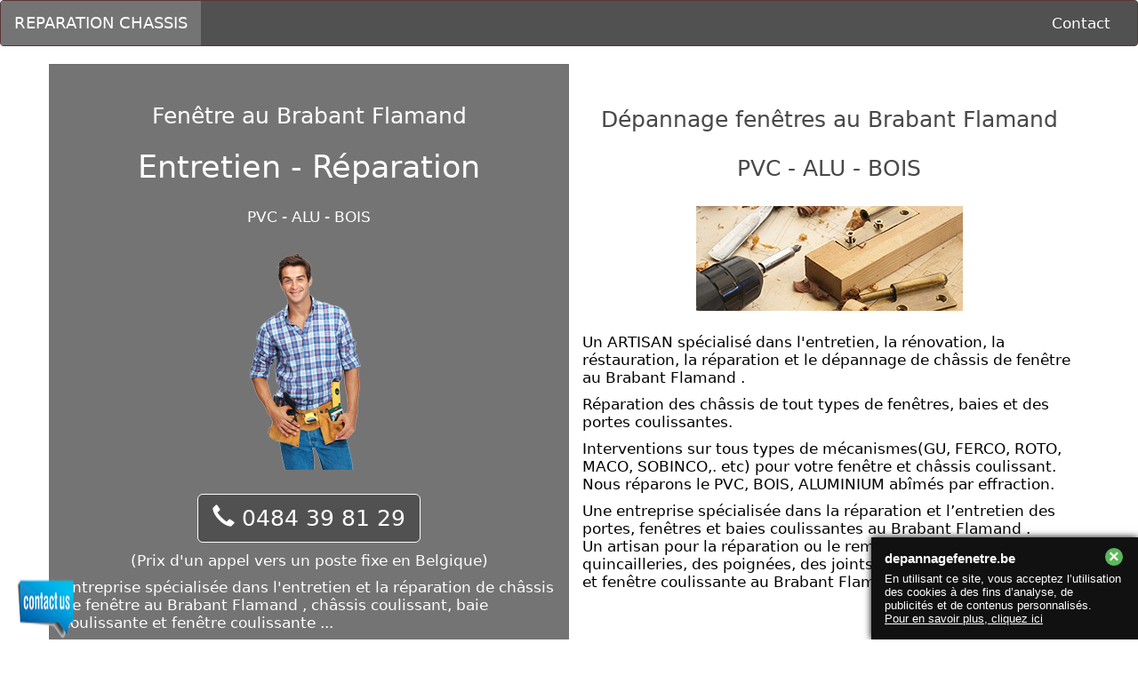

--- FILE ---
content_type: text/html; charset=UTF-8
request_url: https://depannagefenetre.be/BE-VBR/reparation
body_size: 7208
content:
<!DOCTYPE html>
<html lang="fr-BE">

    <head>
	<meta charset="utf-8">
	<meta http-equiv="X-UA-Compatible" content="IE=edge">
	<meta name="viewport" content="width=device-width, initial-scale=1">
    <title>Réparation porte et fenetre au Brabant Flamand							
							
							 </title>
    <meta name="description" content="Vous êtes à la recherche d'un artisan réparateur de fenêtres pvc, alu, bois au Brabant Flamand							
							
							? Contactez notre réparateur de fenêtre pour dépannage en fenêtre en urgence et express 							
							
							">
    <meta name="KEYWORDS" content="Dépannage,dépanneur,réparation,réparateur,artisan,fenetre,fenetres,chassis,baie,coulissant,coulissante,au Brabant Flamand							
							
							,							
							
							">
    <!-- facebook -->
	<meta property="og:title" content="Portes & Fenêtres"/>
	<meta property="og:type" content="article"/>
	<meta property="og:site_name" content="depannagefenetre.be"/>
	<meta property="og:description" content="Spécialistes de la réparation de châssis, vitres et volets nous remplaçons également la quincaillerie de portes et fenêtres et réparons la serrurerie suite à une. "/>
    <!-- Face Url -->
	<meta property="og:url" content="http://depannagefenetre.be/BE-VBR/reparation" />	<!-- / Face Url -->
	<meta property="og:image" content="http://depannagefenetre.be/images/face.png"/>
	<meta property="og:locale" content="fr_BE"/>
	<meta property="og:image:type" content="image/png"/>
	<meta property="og:image:width" content="600"/>
	<meta property="og:image:height" content="315"/>
    <!-- Bootstrap -->
	<!-- <link rel="stylesheet" href="css/bootstrap.css"> -->
	<link href="../css/bootstrap-3.3.7.css" rel="stylesheet" type="text/css">
	<link rel="icon" href="../images/favicon.png" title="depannagefenetre.be">
	<link rel="stylesheet" href="https://cdnjs.cloudflare.com/ajax/libs/font-awesome/4.7.0/css/font-awesome.min.css">
	<!-- HTML5 shim and Respond.js for IE8 support of HTML5 elements and media queries -->
	<!-- WARNING: Respond.js doesn't work if you view the page via file:// -->
	<!--[if lt IE 9]>
      <script src="https://oss.maxcdn.com/html5shiv/3.7.2/html5shiv.min.js"></script>
      <script src="https://oss.maxcdn.com/respond/1.4.2/respond.min.js"></script>
    <![endif]-->
    <!-- Geo Tag Brabant Flamand -->
	

<meta name="geo.region" content="BE-VBR" />
<meta name="geo.position" content="50.881543;4.564597" />
<meta name="ICBM" content="50.881543, 4.564597" />

	
<!-- Google Tag Manager -->
<script>(function(w,d,s,l,i){w[l]=w[l]||[];w[l].push({'gtm.start':
new Date().getTime(),event:'gtm.js'});var f=d.getElementsByTagName(s)[0],
j=d.createElement(s),dl=l!='dataLayer'?'&l='+l:'';j.async=true;j.src=
'https://www.googletagmanager.com/gtm.js?id='+i+dl;f.parentNode.insertBefore(j,f);
})(window,document,'script','dataLayer','GTM-NVN6RH4');</script>
<!-- End Google Tag Manager -->
<!-- Global site tag (gtag.js) - Google Analytics -->
<script async src="https://www.googletagmanager.com/gtag/js?id=UA-108737792-1"></script>
<script>
  window.dataLayer = window.dataLayer || [];
  function gtag(){dataLayer.push(arguments);}
  gtag('js', new Date());

  gtag('config', 'UA-108737792-1');
</script>

<!--Start of Zendesk Chat Script-->
<script type="text/javascript">
window.$zopim||(function(d,s){var z=$zopim=function(c){z._.push(c)},$=z.s=
d.createElement(s),e=d.getElementsByTagName(s)[0];z.set=function(o){z.set.
_.push(o)};z._=[];z.set._=[];$.async=!0;$.setAttribute("charset","utf-8");
$.src="https://v2.zopim.com/?5WNsrl6rd2ZdD81ylXiVhiPHIKJtuWM8";z.t=+new Date;$.
type="text/javascript";e.parentNode.insertBefore($,e)})(document,"script");
</script>
<!--End of Zendesk Chat Script-->

    </head>
<body>
    <div id="fb-root"></div>
<!-- Scripts -->
        <script>(function(d, s, id) {
  var js, fjs = d.getElementsByTagName(s)[0];
  if (d.getElementById(id)) return;
  js = d.createElement(s); js.id = id;
  js.src = "//connect.facebook.net/fr_CA/sdk.js#xfbml=1&version=v2.5";
  fjs.parentNode.insertBefore(js, fjs);
}(document, 'script', 'facebook-jssdk'));</script>        <!-- Google Tag Manager (noscript) -->
<noscript><iframe src="https://www.googletagmanager.com/ns.html?id=GTM-NVN6RH4"
height="0" width="0" style="display:none;visibility:hidden"></iframe></noscript>
<!-- End Google Tag Manager (noscript) -->              <nav class="navbar navbar-inverse para">
  <div class="container-fluid">    
<div id="haut"></div>
    <div class="navbar-header">
    	<button class="navbar-toggle" type="button" data-toggle="collapse" data-target=".js-navbar-collapse">
			<span class="sr-only">Toggle navigation</span>
			<span class="icon-bar"></span>
			<span class="icon-bar"></span>
			<span class="icon-bar"></span>
		</button>
		<a class="navbar-brand" href="https://depannagefenetre.be/" title="Réparation de châssis de fenêtre et porte coulissante">REPARATION CHASSIS </a>

		
	</div>
	
	<div class="collapse navbar-collapse js-navbar-collapse">
		 <ul class="nav navbar-nav">
		       


            
		                </ul>
         <ul class="nav navbar-nav navbar-right">
<li><a href="//depannagefenetre.be/contact" title="Réparation de châssis portes et fenêtres">Contact</a></li>            
        
      </ul>
	</div>
	  </div> </nav>

     <section class="container">
                <div class="row">
                      <div class="col-xs-12 "><div class="row">
                                  <div class="col-xs-12 col-sm-12 col-md-6 col-lg-6 well4">
                                          <div class="margeb25">
                        <header>
                        <h1 class="titre1 blanc text-center">Fenêtre au Brabant Flamand							
							
							</h1>
                        <h2 class="titre blanc text-center">Entretien - Réparation</h2>
                        <h3 class="para blanc text-center">PVC - ALU - BOIS</h3>
                        </header>
                            <div class="text-center margehb25">
                         <img src="../images/cherchez.png" class="img-responsive center-block" title="réparation fenêtre au Brabant Flamand							
							
							" alt="réparation fenêtre Belgique au Brabant Flamand							
							
							">
                                              </div>
                                              
                            <div class="text-center margeb10"><a href="tel:+32484398129
" class="btn btn-warning btn-lg titre1 blanc" title="réparation porte et fenêtre"><span class="glyphicon glyphicon-earphone"></span> 0484 39 81 29</a></div>
       <p class="para blanc text-center">(Prix d'un appel vers un poste fixe en Belgique)</p> 
                            
                           <p class="para blanc">Entreprise spécialisée dans l'entretien et la réparation de <strong>châssis de fenêtre</strong> au Brabant Flamand							
							
							, <strong>châssis coulissant</strong>, <strong>baie coulissante</strong> et <strong>fenêtre coulissante</strong> 							
							
							...</p>
                                              </div></div>
                     
                      <article class="col-xs-12 col-sm-12 col-md-6 col-lg-6 margehb25">
                      <div class="margeb25">
                        <header>
                        <h2 class="titre1 text-center">Dépannage fenêtres au Brabant Flamand							
							
							</h2>
                        <h3 class="titre1 text-center">PVC - ALU - BOIS </h3>
                        </header>
                            <div class="text-center margehb25">
                     <img src="../images/cherchez2.png" class="img-responsive center-block" title="réparation fenêtres au Brabant Flamand							
							
							" alt="réparation fenêtre au Brabant Flamand							
							
							">
						</div>
                      
                       <p class="para ">Un ARTISAN spécialisé dans l'<strong>entretien</strong>, la <strong>rénovation</strong>, la <strong>réstauration</strong>, la <strong>réparation</strong> et le dépannage de châssis de fenêtre au Brabant Flamand							
							
							.<br> </p>
                          <p class="para ">Réparation des châssis de tout types de fenêtres, baies et des portes coulissantes.</p>
                          <p class="para ">Interventions sur tous types de mécanismes(GU, FERCO, ROTO, MACO, SOBINCO,. etc) pour votre fenêtre et châssis coulissant.<br> Nous réparons le PVC, BOIS, ALUMINIUM abîmés par effraction.</p>
                          <p class="para">Une entreprise spécialisée dans la réparation et l’<strong>entretien</strong> des portes, fenêtres et baies coulissantes au Brabant Flamand							
							
							. <br>Un artisan pour la <strong>réparation</strong> ou le remplacement des différentes quincailleries, des poignées, des joints et charnières de <strong>fenêtre</strong> et <strong>fenêtre coulissante</strong> au Brabant Flamand							
							
							 							
							
							.</p>
                     
 </div></article>
</div></div></div></section>
                
                             						 <div class="container well">
    <div class="row">
            
                <header><h2 class="titre text-center"><strong>Réparation</strong> porte et fenêtre <br> au Brabant Flamand							
							
							</h2></header>
              
            <div class="col-xs-12"><hr>
     
                <div class="col-xs-12 col-sm-12 col-md-6 col-lg-6"> <div class="row">
                 <div class="col-xs-12 col-sm-12 col-md-6 col-lg-6">
          <h2 class="titre1 "><strong>Dépannage</strong> Fenêtre</h2>
           
            <p class="para  margeb25"><strong>Artisan</strong> 							
							
							<br>
                intervention au Brabant Flamand							
							
							<br>
                Châssis de portes et fenêtres<br>
                En urgence et en express<br>
                24h/24 et 7j/7
                </p>
                <p class="titre1  margehb25"><span class="glyphicon glyphicon-envelope"></span> : <a href="mailto:info@eurowebpage.com"  title="Dépannage  au Brabant Flamand							
							
							" rel="nofollow">Envoyer un email</a></p>
                <p class="titre1  margehb25"><span class="glyphicon glyphicon-earphone"></span> : 0484 39 81 29 </p>
                
         
                    </div>
                     <div class="col-xs-12 col-sm-12 col-md-6 col-lg-6">
                     <address class="col-xs-12"><div class="row">
<div class="col-xs-12 margehb25" >


<iframe src="https://www.google.com/maps/embed?pb=!1m18!1m12!1m3!1d644608.7546095831!2d3.9783917682585876!3d50.86814517513537!2m3!1f0!2f0!3f0!3m2!1i1024!2i768!4f13.1!3m3!1m2!1s0x47c160d7beb0d8ed%3A0xe3bbd822bc33b162!2sBrabant+Flamand%2C+Belgique!5e0!3m2!1sfr!2sfr!4v1507043258164" width="200" height="200"  style="border:0" allowfullscreen></iframe>
	</div>
	


<p class="titre1 ">BE-VBR </p>
<p class="para ">Geo : 
<span class=’geo’>

<span class=’latitude’>50.881543</span>;

<span class=’longitude’>4.564597</span>

</span></p>
<p class="para ">Adresse : 
<span class=’address’>

<span class=’ville’>au Brabant Flamand							
							
							</span>;

<span class=’cp’>							
							
							</span>

</span></p>

	
	
    </div></address>                    </div>
                    </div></div>
                    <div class="col-xs-12 col-sm-12 col-md-6 col-lg-6"> <div class="row">
                    <h2 class="titre1  text-center margeb25" ><strong>Artisan réparateur</strong> <br> au Brabant Flamand							
							
							</h2>
           <form class="form-horizontal" name="commentform" method="post" action="../send_form_email.php">
    <div class="form-group">
        <div class="col-md-4 margeb10">
            <input type="text" class="form-control" id="first_name" name="first_name" placeholder="Votre Nom"/>
        </div>
        <div class="col-md-4 margeb10">
           
    <input type="text" name="phone" class="form-control" id="phone" maxlength="15" placeholder="Votre téléphone" />
        </div>
        <div class="col-md-4 input-group margeb10">
        <span class="input-group-addon">@</span>
            <input type="email" class="form-control" id="email" name="email" placeholder="Email Address"/>
        </div>
    </div>
    <div class="form-group">
        <div class="col-md-12">
            <textarea rows="6" class="form-control" id="comments" name="comments" placeholder="Vos quéstions"></textarea>
        </div>
    </div>
    <div class="form-group">
        <div class="col-md-6">
            <button type="submit" value="Submit" class="btn btn-warning pull-right">Envoyer</button>
        </div>
    </div>
</form>
                        </div></div>
      </div>
   
      </div></div>
                 
            <section class="container">
                <div class="row">
                    <header> <h1 class="titre bleu text-center text-uppercase">Réparation fenêtre au Brabant Flamand							
							
							 </h1></header>
         <article class="col-xs-12 well margehb25">
             <header>
                 <h2 class="titre bleu text-center text-uppercase"><strong>Fenêtre</strong> <span class="rouge1">PVC - ALU - BOIS</span></h2></header>
              <div class="text-center margehb25">
                     <img src="../images/porte-fenetre.png" class="img-responsive center-block" title="entretien et reparation fenêtre au Brabant Flamand							
							
							" alt="entretien et reparation fenêtre au Brabant Flamand							
							
							">
             </div>
             <div class="col-xs-12">
                 <p class="titre1 bleu">Une entreprise spécialisée dans l'entretien et la réparation de fenêtre au Brabant Flamand							
							
							</p> 
                 <ul class="para bleu2 list-inline">
                     <li>Réparation de fenêtre fracturée, </li>
                     <li>Réparation de fenêtre coulissante, </li><li>Réparation de fenêtre châssis coulissant, </li>
                     <li>Réparation de châssis de fenêtre, </li>
                     <li>Réparation de fenêtre en pvc, </li><li>Réparation de fenêtre en alu(aluminium), </li><li>Réparation de fenêtre en bois, </li>
                     <li>Entretien de fenêtre coulissante, </li><li>, Entretien de vérandas</li>,<li>							
							
							 au Brabant Flamand							
							
							</li>
                 </ul>
             </div></article>	
                </div></section>
                    <section class="container">
                <div class="row">
                    <header> <h1 class="titre bleu text-center text-uppercase">Réparation fenêtre coulissante  au Brabant Flamand							
							
							</h1></header>
                    <article class="col-xs-12 well margehb25">
             <header>
               <h2 class="titre bleu text-center text-uppercase"><strong>Fenêtre coulissante</strong> <span class="rouge1">PVC - ALU - BOIS</span></h2></header>
              <div class="text-center margehb25">
                     <img src="../images/baie.png" class="img-responsive center-block" title="entretien et reparation fenêtre coulissante" alt="entretien et reparation fenêtre coulissante">
             </div>
             <div class="col-xs-12">
                 <p class="titre1 bleu">Une entreprise spécialisée dans l'entretien et la réparation de fenêtre coulissante au Brabant Flamand							
							
							</p> 
                 <ul class="para bleu2 list-inline">
                     <li>Réparation de fenêtre coulissante, </li>
                     <li>Réparation de châssis coulissant, </li><li>Réparation de fenêtre châssis coulissant, </li>
                     <li>Réparation de châssis de fenêtre, </li>
                     <li>Réparation de fenêtre en pvc, </li><li>Réparation de fenêtre en alu(aluminium), </li><li>Réparation de fenêtre en bois, </li>
                     <li>Entretien de fenêtre coulissante, </li><li>, remplacement de joint de fenêtre</li>,<li>							
							
							 au Brabant Flamand							
							
							</li>
                 </ul>
             </div></article>	
                        </div></section>
                             <section class="container">
                <div class="row">
                    <header> <h1 class="titre bleu text-center text-uppercase">Réparation châssis au Brabant Flamand							
							
							</h1></header>                  
                       <article class="col-xs-12 well margehb25">
             <header>
               <h2 class="titre bleu text-center"><strong>Châssis </strong> <span class="rouge1">PVC - ALU - BOIS</span></h2></header>
              <div class="text-center margehb25">
                     <img src="../images/porte.png" class="img-responsive center-block" title="entretien et reparation de châssis au Brabant Flamand							
							
							" alt="entretien et reparation de châssis au Brabant Flamand							
							
							">
             </div>
             <div class="col-xs-12">
                 <p class="titre1 bleu">Une entreprise spécialisée dans l'entretien et la réparation de <strong>châssis</strong> au Brabant Flamand							
							
							</p> 
                 <ul class="para bleu2 list-inline">
                     <li>Réparation de châssis fenêtre coulissante, </li>
                     <li>Réparation de châssis porte coulissante, </li><li>Réparation de châssis coulissant, </li>
                     <li>Réparation de baie coulissante, </li>
                     <li>Réparation de châssis fenêtre, baie et porte coulissante, </li><li>Réparation de coulissant en alu(aluminium), </li><li>Réparation de coulissant en bois, </li>
                     <li>Entretien de châssis fenêtre coulissante, </li><li>, Entretien de châssis coulissante</li><li>, remplacement des différentes quincailleries</li><li>, remplacement des quincailleries, des poignées, des joints et charnières des châssis.</li>,<li>							
							
							 au Brabant Flamand							
							
							</li>
                 </ul>
             </div></article>	                                                    	
           <nav class="col-xs-12"> <div class="row"> 
        <h2 class="titre margehb25  text-center">Réparation châssis fenêtre au Brabant Flamand							
							
							</h2>
       

          <div class="col-xs-12 col-sm-12 col-md-4 col-lg-4">
            <div class="row">
            <ul class="para  list-unstyled">
<li><a href="?id=Halle+&cp=1500"  title="Réparation châssis fenêtre Halle 1500">Réparation châssis fenêtre Halle 1500</a></li>
<li><a href="?id=Buizingen+&cp=1501"  title="Réparation châssis fenêtre Buizingen 1501">Réparation châssis fenêtre Buizingen 1501</a></li>
<li><a href="?id=Lembeek+&cp=1502"  title="Réparation châssis fenêtre Lembeek 1502">Réparation châssis fenêtre Lembeek 1502</a></li>
<li><a href="?id=Herinnes+&cp=1540"  title="Réparation châssis fenêtre Herinnes 1540">Réparation châssis fenêtre Herinnes 1540</a></li>
<li><a href="?id=Saint+Pierre+Capelle+&cp=1541"  title="Réparation châssis fenêtre Saint-Pierre-Capelle 1541">Réparation châssis fenêtre Saint-Pierre-Capelle 1541</a></li>
<li><a href="?id=Bievene+Bever+&cp=1547"  title="Réparation châssis fenêtre Bievene (Bever) 1547">Réparation châssis fenêtre Bievene (Bever) 1547</a></li>
<li><a href="?id=Hoeilaart+&cp=1560"  title="Réparation châssis fenêtre Hoeilaart 1560">Réparation châssis fenêtre Hoeilaart 1560</a></li>
<li><a href="?id=Gammerages+&cp=1570"  title="Réparation châssis fenêtre Gammerages 1570">Réparation châssis fenêtre Gammerages 1570</a></li>
<li><a href="?id=Leeuw+Saint+Pierre+&cp=1600"  title="Réparation châssis fenêtre Leeuw-Saint-Pierre 1600">Réparation châssis fenêtre Leeuw-Saint-Pierre 1600</a></li>
<li><a href="?id=Ruisbroek+&cp=1601"  title="Réparation châssis fenêtre Ruisbroek 1601">Réparation châssis fenêtre Ruisbroek 1601</a></li>
<li><a href="?id=Vlezenbeek+&cp=1602"  title="Réparation châssis fenêtre Vlezenbeek 1602">Réparation châssis fenêtre Vlezenbeek 1602</a></li>
<li><a href="?id=Drogenbos+&cp=1620"  title="Réparation châssis fenêtre Drogenbos 1620">Réparation châssis fenêtre Drogenbos 1620</a></li>
<li><a href="?id=Linkebeek+&cp=1630"  title="Réparation châssis fenêtre Linkebeek 1630">Réparation châssis fenêtre Linkebeek 1630</a></li>
<li><a href="?id=Rhode+Saint+Genese+&cp=1640"  title="Réparation châssis fenêtre Rhode-Saint-Genese 1640">Réparation châssis fenêtre Rhode-Saint-Genese 1640</a></li>
<li><a href="?id=Beersel+&cp=1650"  title="Réparation châssis fenêtre Beersel 1650">Réparation châssis fenêtre Beersel 1650</a></li>
<li><a href="?id=Lot+&cp=1651"  title="Réparation châssis fenêtre Lot 1651">Réparation châssis fenêtre Lot 1651</a></li>
<li><a href="?id=Alsemberg+&cp=1652"  title="Réparation châssis fenêtre Alsemberg 1652">Réparation châssis fenêtre Alsemberg 1652</a></li>
<li><a href="?id=Tourneppe+(Dworp)+&cp=1653"  title="Réparation châssis fenêtre Tourneppe (Dworp) 1653">Réparation châssis fenêtre Tourneppe (Dworp) 1653</a></li>
<li><a href="?id=Huizingen+&cp=1654"  title="Réparation châssis fenêtre Huizingen 1654">Réparation châssis fenêtre Huizingen 1654</a></li>
              </ul>
            </div>
        </div>
        <div class="col-xs-12 col-sm-12 col-md-4 col-lg-4">
            <div class="row">
                        <ul class="para  list-unstyled">

 <li><a href="?id=Pepingen+&cp=1670"  title="Réparation châssis fenêtre Pepingen 1670">Réparation châssis fenêtre Pepingen 1670</a></li>
<li><a href="?id=Dilbeek+&cp=1700"  title="Réparation châssis fenêtre Dilbeek 1700">Réparation châssis fenêtre Dilbeek 1700</a></li>
<li><a href="?id=Itterbeek+&cp=1701"  title="Réparation châssis fenêtre Itterbeek 1701">Réparation châssis fenêtre Itterbeek 1701</a></li>
<li><a href="?id=Grand+Bigard+&cp=1702"  title="Réparation châssis fenêtre Grand-Bigard 1702">Réparation châssis fenêtre Grand-Bigard 1702</a></li>
<li><a href="?id=Schepdaal+&cp=1703"  title="Réparation châssis fenêtre Schepdaal 1703">Réparation châssis fenêtre Schepdaal 1703</a></li>
<li><a href="?id=Asse+&cp=1730"  title="Réparation châssis fenêtre Asse 1730">Réparation châssis fenêtre Asse 1730</a></li>
<li><a href="?id=Zellik+&cp=1731"  title="Réparation châssis fenêtre Zellik 1731">Réparation châssis fenêtre Zellik 1731</a></li>
<li><a href="?id=Ternat+&cp=1740"  title="Réparation châssis fenêtre Ternat 1740">Réparation châssis fenêtre Ternat 1740</a></li>
<li><a href="?id=Opwijk+&cp=1745"  title="Réparation châssis fenêtre Opwijk 1745">Réparation châssis fenêtre Opwijk 1745</a></li>
<li><a href="?id=Lennik+&cp=1750"  title="Réparation châssis fenêtre Lennik 1750">Réparation châssis fenêtre Lennik 1750</a></li>
<li><a href="?id=Gooik+&cp=1755"  title="Réparation châssis fenêtre Gooik 1755">Réparation châssis fenêtre Gooik 1755</a></li>
<li><a href="?id=Roosdaal+&cp=1760"  title="Réparation châssis fenêtre Roosdaal 1760">Réparation châssis fenêtre Roosdaal 1760</a></li>
<li><a href="?id=Liedekerke+&cp=1770"  title="Réparation châssis fenêtre Liedekerke 1770">Réparation châssis fenêtre Liedekerke 1770</a></li>
<li><a href="?id=Wemmel+&cp=1780"  title="Réparation châssis fenêtre Wemmel 1780">Réparation châssis fenêtre Wemmel 1780</a></li>
<li><a href="?id=Merchtem+&cp=1785"  title="Réparation châssis fenêtre Merchtem 1785">Réparation châssis fenêtre Merchtem 1785</a></li>
<li><a href="?id=Affligem+&cp=1790"  title="Réparation châssis fenêtre Affligem 1790">Réparation châssis fenêtre Affligem 1790</a></li>
<li><a href="?id=Vilvorde+&cp=1800"  title="Réparation châssis fenêtre Vilvorde 1800">Réparation châssis fenêtre Vilvorde 1800</a></li>
<li><a href="?id=Steenokkerzeel+&cp=1820"  title="Réparation châssis fenêtre Steenokkerzeel 1820">Réparation châssis fenêtre Steenokkerzeel 1820</a></li>
                </ul>
            </div>
        </div>
        <div class="col-xs-12 col-sm-12 col-md-4 col-lg-4">
            <div class="row">
                        <ul class="para  list-unstyled">

<li><a href="?id=Machelen+&cp=1830"  title="Réparation châssis fenêtre Machelen 1830">Réparation châssis fenêtre Machelen 1830</a></li>
<li><a href="?id=Diegem+&cp=1831"  title="Réparation châssis fenêtre Diegem 1831">Réparation châssis fenêtre Diegem 1831</a></li>
<li><a href="?id=Londerzeel+&cp=1840"  title="Réparation châssis fenêtre Londerzeel 1840">Réparation châssis fenêtre Londerzeel 1840</a></li>
<li><a href="?id=Grimbergen+&cp=1850"  title="Réparation châssis fenêtre Grimbergen 1850">Réparation châssis fenêtre Grimbergen 1850</a></li>
<li><a href="?id=Humbeek+&cp=1851"  title="Réparation châssis fenêtre Humbeek 1851">Réparation châssis fenêtre Humbeek 1851</a></li>
<li><a href="?id=Strombeek+Bever+&cp=1853"  title="Réparation châssis fenêtre Strombeek-Bever 1853">Réparation châssis fenêtre Strombeek-Bever 1853</a></li>
<li><a href="?id=Meise+&cp=1860"  title="Réparation châssis fenêtre Meise 1860">Réparation châssis fenêtre Meise 1860</a></li>
<li><a href="?id=Wolvertem+&cp=1861"  title="Réparation châssis fenêtre Wolvertem 1861">Réparation châssis fenêtre Wolvertem 1861</a></li>
<li><a href="?id=Kapelle+op+den+Bos+&cp=1880"  title="Réparation châssis fenêtre Kapelle-op-den-Bos 1880">Réparation châssis fenêtre Kapelle-op-den-Bos 1880</a></li>
<li><a href="?id=Kampenhout+&cp=1910"  title="Réparation châssis fenêtre Kampenhout 1910">Réparation châssis fenêtre Kampenhout 1910</a></li>
<li><a href="?id=Zaventem+&cp=1930"  title="Réparation châssis fenêtre Zaventem 1930">Réparation châssis fenêtre Zaventem 1930</a></li>
<li><a href="?id=Woluwe+Saint+etienne+&cp=1932"  title="Réparation châssis fenêtre Woluwe-Saint-etienne 1932">Réparation châssis fenêtre Woluwe-Saint-etienne 1932</a></li>
<li><a href="?id=Sterrebeek+&cp=1933"  title="Réparation châssis fenêtre Sterrebeek 1933">Réparation châssis fenêtre Sterrebeek 1933</a></li>
<li><a href="?id=Kraainem+&cp=1950"  title="Réparation châssis fenêtre Kraainem 1950">Réparation châssis fenêtre Kraainem 1950</a></li>
<li><a href="?id=Wezembeek+Oppem+&cp=1970"  title="Réparation châssis fenêtre Wezembeek-Oppem 1970">Réparation châssis fenêtre Wezembeek-Oppem 1970</a></li>
<li><a href="?id=Eppegem+&cp=1980"  title="Réparation châssis fenêtre Eppegem 1980">Réparation châssis fenêtre Eppegem 1980</a></li>
                </ul>
            </div>
        </div></nav>             </div></section>
	 <footer class="container-fluid">
    <div class="row">
            <div class="col-xs-12 well4">
                      <h2 class="titre1 blanc margehb25 text-center text-uppercase">Réparation - Entretien - Réstauration - Rénovation </h2>
               
         
        
  
      <div class="col-xs-12">  
        <h2 class="titre1 margehb25 blanc text-center">Châssis - Fenêtre - Fenêtre coulissante </h2>
        <div class="col-xs-12 col-sm-12 col-md-3 col-lg-3">
            <div class="row">
        <h2 class="para margehb25 blanc text-center"> Châssis de <strong>Fenêtre</strong></h2>
               <ul class="para blanc list-unstyled">
                   <li>Fenêtre en pvc</li>
                   <li>Fenêtre en alu</li>
                   <li>Fenêtre en Bois</li>
                   <li>Fenêtre aluminium</li>
                   <li>Devis gratuit</li>
                </ul>
            </div>
        </div>
         <div class="col-xs-12 col-sm-12 col-md-3 col-lg-3">
            <div class="row">
                <h2 class="para margehb25 blanc text-center">Réparation <strong>châssis</strong></h2>
               <ul class="para blanc list-unstyled">
                   <li>Fenêtre</li>
                   <li>Porte</li>
                   <li>Fenêtre coulissante</li>
                   <li>Porte coulissante</li>
                   <li>Devis gratuit</li>
                </ul>
            </div>
        </div>
        <div class="col-xs-12 col-sm-12 col-md-3 col-lg-3">
            <div class="row">
                            <h2 class="para margehb25 blanc text-center"> Châssis coulissant </h2>
               <ul class="para blanc list-unstyled">
                   <li>Réparation</li>
                   <li>Entretien</li>
                   <li>Remplacement de la quincailleries</li>
                   <li>Remplacement joints</li>
                   <li>Devis gratuit</li>
                   
                </ul>
            </div>
        </div>
        
         <div class="col-xs-12 col-sm-12 col-md-3 col-lg-3">
            <div class="row">
                                     <h2 class="para margehb25 blanc text-center"> Volets et portes de garage  </h2>
               <ul class="para blanc list-unstyled">
                   <li>Réparation - Entretien</li>
                   <li>Volets manuels, électriques</li>
                   <li>Volets roulants</li>
                   <li>Porte de garage basculante et sectionnelles</li>
                   <li>Devis gratuit</li>
                   
                </ul>
            </div>
        </div>
      
    </div>

</div>
     <div class="text-center col-xs-12 margeb25"><a href="#haut" class="titre1" title="Dépannage fenêtres"><span class="glyphicon glyphicon-chevron-up margeh50"></span></a></div>
      
      
      </div></footer>
       	 <div class="container-fluid">
    <div class="row">
      
       <div class="col-xs-12 well4"><p class="titre1 text-center blanc">Vous aimez depannagefenetre.be?</p>
  <div class="text-center"><img src="https://depannagefenetre.be/images/alex2.png" class="img-responsive center-block margehb25" alt="depannagefenetre.be" title="depannagefenetre.be"/></div>
       <div class="col-xs-12  text-center"><div class="row">
        <div class="col-xs-12 text-center margeb25">
        
        <h2 class="titre text-center blanc margehb25">Parlez-en à vos amis.</h2>
        
		   <div class="col-xs-12 col-sm-12 col-md-4 col-lg-4 text-center"></div>
        		   
         		   <div class="col-xs-12 col-sm-12 col-md-4 col-lg-4 text-center">

          <div class="col-xs-4 col-sm-4 col-md-4 col-lg-4 margeb25">
            <div>
                 <div class="fb-like" data-href="http://depannagefenetre.be/BE-VBR/reparation" data-send="true" data-layout="box_count" data-width="100" data-show-faces="true" data-font="arial"></div>
            </div>
          </div>
          <div class="col-xs-4 col-sm-4 col-md-4 col-lg-4 margeb25">
            <div>
             <g:plusone size="tall"></g:plusone>
            </div>
          </div>
          <div class="col-xs-4 col-sm-4 col-md-4 col-lg-4 margeb25">
            <div>
              
  <a href="https://twitter.com/share" class="twitter-share-button" data-size="large">Tweet</a> <script>!function(d,s,id){var js,fjs=d.getElementsByTagName(s)[0],p=/^http:/.test(d.location)?'http':'https';if(!d.getElementById(id)){js=d.createElement(s);js.id=id;js.src=p+'://platform.twitter.com/widgets.js';fjs.parentNode.insertBefore(js,fjs);}}(document, 'script', 'twitter-wjs');</script>

			  </div>
          </div>
         		   </div>
          		   <div class="col-xs-12 col-sm-12 col-md-4 col-lg-4 text-center"></div>

           </div>
		   </div></div>
      
                    
                                     
		   </div>
      
      
      
       <div class="col-xs-12 text-center copyright">
        <div class="row">
         <p> <a href="#haut" class="blanc titre1" title="antwerp diamond"><span class="glyphicon glyphicon-chevron-up"></span> </a></p>
          
        <p class="blanc para margeb25">&copy; 2017&ndash;2026 
        <a href="https://depannagefenetre.be/" title="Garde meuble" class="blanc">depannagefenetre.be</a>. All rights reserved | <a href="https://depannagefenetre.be/mentions-legales" title="Mentions légales depannagefenetre.be" rel="nofollow" class="blanc">Mentions légales</a> | <a href="https://depannagefenetre.be/cookies" title="Conditions cookies depannagefenetre.be" class="blanc" rel="nofollow">Cookies Conditions</a></p>
                </div></div>
      
      
    </div>
  </div>

 
 
<div class="col-xs-12">
<div class="navbar-fixed-bottom">
  <div class="col-xs-3 col-sm-3 col-md-1 col-lg-1 margehm50">
  <div data-toggle="modal" data-target="#myModal"><img src="//depannagefenetre.be/images/contact.png" width="75" height="78" title="contact" alt="contact"></div>

 </div>
</div></div>

 
 <!-- Modal -->
  <div class="modal fade" id="myModal" role="dialog">
    <div class="modal-dialog modal-md">
      <div class="modal-content">
       <div class="modal-header">
    <button type="button" class="close" data-dismiss="modal" aria-hidden="true"></button>
    <div class="modal-title titre1 blanc text-center">Porte &amp; Fenêtre</div>
    <div class="para blanc text-center">Réparation châssis</div>
</div>

        <div class="modal-body"><div class="row">
           
           <div class="col-xs-12 text-center well4">
            
         

       <div class="text-center margeb10"><a href="tel:+32484398129
" class="btn btn-warning btn-lg titre1 blanc" title="réparation fenêtre"><span class="glyphicon glyphicon-earphone"></span> 0484 39 81 29</a></div>
         <p class="para blanc text-center">(Prix d'un appel vers un poste fixe en Belgique)</p> 
        <div class="titre1 margehb25"><span class="glyphicon glyphicon-envelope blanc"></span>  <a href="mailto:info@eurowebpage.com" class="blanc" title="Dépannage  réparation fenêtre" rel="nofollow">Envoyer un email</a></div>
       
         
          </div></div></div>
             <div class="modal-footer">
          <button type="button" class="btn btn-default" data-dismiss="modal">Close</button>
        </div>
            
      </div>
    </div>
  </div>






<!--Start Cookie Script-->
<script async src="https://apis.google.com/js/plusone.js"></script>

<script type="text/javascript" charset="UTF-8" src="//depannagefenetre.be/cookies555.js"></script>
<!--End Cookie Script-->

	
	<!-- jQuery (necessary for Bootstrap's JavaScript plugins) -->
	<script src="../js/jquery-1.11.3.min.js"></script>
	<!-- Include all compiled plugins (below), or include individual files as needed -->
	<!-- <script src="js/bootstrap.js"></script> -->
	<script src="../js/bootstrap-3.3.7.js"></script>
</body>

</html>

--- FILE ---
content_type: text/html; charset=utf-8
request_url: https://accounts.google.com/o/oauth2/postmessageRelay?parent=https%3A%2F%2Fdepannagefenetre.be&jsh=m%3B%2F_%2Fscs%2Fabc-static%2F_%2Fjs%2Fk%3Dgapi.lb.en.2kN9-TZiXrM.O%2Fd%3D1%2Frs%3DAHpOoo_B4hu0FeWRuWHfxnZ3V0WubwN7Qw%2Fm%3D__features__
body_size: 161
content:
<!DOCTYPE html><html><head><title></title><meta http-equiv="content-type" content="text/html; charset=utf-8"><meta http-equiv="X-UA-Compatible" content="IE=edge"><meta name="viewport" content="width=device-width, initial-scale=1, minimum-scale=1, maximum-scale=1, user-scalable=0"><script src='https://ssl.gstatic.com/accounts/o/2580342461-postmessagerelay.js' nonce="K_exY_-Zmg7gD1WJcaCBQw"></script></head><body><script type="text/javascript" src="https://apis.google.com/js/rpc:shindig_random.js?onload=init" nonce="K_exY_-Zmg7gD1WJcaCBQw"></script></body></html>

--- FILE ---
content_type: application/javascript
request_url: https://depannagefenetre.be/cookies555.js
body_size: 2719
content:
	var cookieScripts = document.getElementsByTagName("script"), 
    cookieScriptSrc = cookieScripts[cookieScripts.length-1].src,
	cookieQuery = null,
	cookieScriptPosition = "bottom",
	cookieScriptSide = "right",
	cookieScriptSource = "depannagefenetre.be",
	cookieScriptDomain = "",
	cookieScriptReadMore = "http://depannagefenetre.be/cookies.php",
	cookieId="1f47bdd772a979bfb5aa9517c00d19e5",
	cookieScriptDebug = 0,
	cookieScriptCurrentUrl=window.location.href ,
	cookieScriptTitle= '<h4 id="cookiescript_header">depannagefenetre.be</h4>',
	cookieScriptDesc= "En utilisant ce site, vous acceptez l\u2019utilisation des cookies \u00e0 des fins d\u2019analyse, de publicit\u00e9s et de contenus personnalis\u00e9s.",
	cookieScriptAccept='×',
	cookieScriptMore='Pour en savoir plus, cliquez ici',
	cookieScriptCopyrights='',
	//cookieBackground='#EEEEEE',
	//cookieTextColor='#000000',
	cookieScriptLoadJavaScript = function (d, b) {
        var c = document.getElementsByTagName("head")[0],
            a = document.createElement("script");
        a.type = "text/javascript", a.src = d, b != undefined && (a.onload = a.onreadystatechange = function () {
            (!a.readyState || /loaded|complete/.test(a.readyState)) && (a.onload = a.onreadystatechange = null, c && a.parentNode && c.removeChild(a), a = undefined, b())
        }), c.insertBefore(a, c.firstChild)
    }, 
	
	InjectCookieScript = function () {
				if(window.location.protocol == 'https:')	cookieScriptStatsDomain='';
		else										cookieScriptStatsDomain='chs03.';
		cookieScriptCreateCookie = function (n, t, i) {
			if(window.location.protocol == 'https:')
				var cookieScriptSecureCookie=";secure";
			else
				var cookieScriptSecureCookie="";
			var u = "",
				r, f;
			i && (r = new Date, r.setTime(r.getTime() + i * 864e5), u = "; expires=" + r.toGMTString()), f = "", cookieScriptDomain != "" && (f = "; domain=" + cookieScriptDomain), document.cookie = n + "=" + t + u + f + "; path=/"+cookieScriptSecureCookie;
		},  
		
		cookieScriptReadCookie = function (n) {
			for (var r = n + "=", u = document.cookie.split(";"), t, i = 0; i < u.length; i++) {
				for (t = u[i]; t.charAt(0) == " ";) t = t.substring(1, t.length);
				if (t.indexOf(r) == 0) return t.substring(r.length, t.length)
			}
			return null
		};
		
		
        cookieQuery(function () {
			/*if (window!=window.top) { cookieScriptWindow=window.parent.document }	
			else */
			cookieScriptWindow=window.document;
			cookieQuery("#cookiescript_injected",cookieScriptWindow).remove();
			cookieQuery("#cookiescript_overlay",cookieScriptWindow).remove();
			cookieQuery("#cookiescript_info_box",cookieScriptWindow).remove();
			
	cookieScriptCurrentValue=cookieScriptReadCookie("cookiescriptaccept");
	if(cookieScriptCurrentValue == "visit") return false; 
					
            cookieQuery("body",cookieScriptWindow).append('<div id="cookiescript_injected">'+cookieScriptTitle+cookieScriptDesc+' <span id="cookiescript_readmore">'+cookieScriptMore+'</span><div id="cookiescript_accept">'+cookieScriptAccept+'</div><div style="clear:both"></div><a href="//'+cookieScriptSource+'" target="_blank" id="cookiescript_link" style="display:none !important">by depannagefenetre.be</a><div id="cookiescript_pixel"></div>');
            cookieQuery("#cookiescript_injected",cookieScriptWindow).css({
                "background-color": "#111111",
                "z-index": 999999,
                opacity: 1,
                position: "fixed",
                padding: "15px",
                width: "300px",
				"font-size": "13px",
				"font-weight": "normal",
                "text-align": "left",
                color: "#FFFFFF",
                "font-family": "Arial, sans-serif",
                display: "none",
				"line-height": "15px",
				"letter-spacing":"normal",
				"-moz-box-shadow": "0px 0px 8px #000000",
				"-webkit-box-shadow": "0px 0px 8px #000000",
				"box-shadow": "0px 0px 8px #000000"
            });
            if (cookieScriptPosition == "top") {
                cookieQuery("#cookiescript_injected",cookieScriptWindow).css("top", 0)
            } else {
                cookieQuery("#cookiescript_injected",cookieScriptWindow).css("bottom", 0)
            }
			
			if (cookieScriptSide == "left") {
                cookieQuery("#cookiescript_injected",cookieScriptWindow).css("left", 0)
            } else {
                cookieQuery("#cookiescript_injected",cookieScriptWindow).css("right", 0)
            }
			
			cookieQuery("#cookiescript_injected h4#cookiescript_header",cookieScriptWindow).css({
                "background-color": "#111111",
                "z-index": 999999,
                padding: "0 0 7px 0",
                "text-align": "left",
                color: "#FFFFFF",
                "font-family": "Arial, sans-serif",
				 display: "block",
                "font-size": "15px",
				"font-weight": "bold",
				"line-height":"normal",
				"letter-spacing":"normal",
				"font-style": "normal",
                margin: "0"
            });
			
            /*cookieQuery("#cookiescript_injected span",cookieScriptWindow).css({
                display: "block",
                "font-size": "100%",
                margin: "5px 0"
            });*/
            cookieQuery("#cookiescript_injected a",cookieScriptWindow).css({
                "text-decoration": "underline",
                color: "#FFFFFF"
            });
           
			 cookieQuery("#cookiescript_injected a#cookiescript_link",cookieScriptWindow).css({
				"text-decoration": "none",
				color: "#FFFFFF",
				"float":"right",
				"font-size": "90%",
				"text-decoration": "none",
				"margin-top": "8px"
            });
            cookieQuery("#cookiescript_injected span#cookiescript_readmore",cookieScriptWindow).css({
                border: 0,
                padding: "0",
                "text-decoration": "underline",
                cursor: "pointer",
                margin: "0",
				'white-space':'nowrap'
				
            });
			cookieQuery("#cookiescript_injected div#cookiescript_accept",cookieScriptWindow).css({
                "-webkit-border-radius": "10px",
                "-khtml-border-radius": "10px",
                "-moz-border-radius": "10px",
                "border-radius": "10px",
                border: 0,
                padding: "0",
                cursor: "pointer",
                margin: "0",
				"-webkit-transition": "0.25s",
				"-moz-transition": "0.25s",
				"transition": "0.25s",
				"width": "20px",
				'height': '20px',
				'position': 'absolute',
				'top': '12px',
				'right': '17px',
				'border-radius': '10px',
				'text-align': 'center',
				'font-weight': 'bold',
				'line-height': '21px',
				'font-size': '20px'
            });

            cookieQuery("#cookiescript_injected div#cookiescript_accept",cookieScriptWindow).css({
                "background-color": "#5BB75B",
				color: "#FFFFFF",
				"float":"left"
            });
			
			cookieQuery("#cookiescript_injected span#cookiescript_readmore",cookieScriptWindow).css({
               
				
            }); 
			
			cookieQuery("#cookiescript_injected div#cookiescript_pixel",cookieScriptWindow).css({
				"width": "1px",
				"height":"1px",
				"float": "left"
            });
						
			/*cookieQuery("#cookiescript_injected div#cookiescript_accept",cookieScriptWindow).hover( function(){
				cookieQuery(this).css('background-color', '#51a351');
			},function(){
				cookieQuery(this).css('background-color', '#5bb75b');
			});
			
			
			cookieQuery('#cookiescript_injected div#cookiescript_readmore').hover( function(){
				cookieQuery(this).css('background-color', '#697677');
			},function(){
				cookieQuery(this).css('background-color', '#7B8A8B');
			});*/
			
			
			
            cookieQuery("#cookiescript_injected",cookieScriptWindow).fadeIn(1000); 
			
			
			 
			cookieQuery("#cookiescript_injected div#cookiescript_accept",cookieScriptWindow).click(function(){
								cookieScriptAcceptFunction();
			});
			
			cookieQuery("#cookiescript_injected span#cookiescript_readmore",cookieScriptWindow).click(function(){
								
								window.open(cookieScriptReadMore, '_blank');
				return false;
								
			})
			
			cookieQuery("#cookiescript_overlay",cookieScriptWindow).click(function(){
				cookieScriptDoBox("hide");
			});
			
			cookieQuery("#cookiescript_info_close",cookieScriptWindow).click(function(){
				cookieScriptDoBox("hide");
			});
			
			document.onkeydown = function(evt) {
				evt = evt || window.event;
				if (evt.keyCode == 27) {
					cookieScriptDoBox("hide");
				}
			};
			cookieScriptAltIframe();
			 
        });
		
		function cookieScriptAltIframe(){
			cookieQuery('iframe'+'[data-cookiescript="accepted"]').not(':has([src])').each(function () 
			{
				var ifrm = this;
				
				ifrm = (ifrm.contentWindow) ? ifrm.contentWindow : (ifrm.contentDocument.document) ? ifrm.contentDocument.document : ifrm.contentDocument;
				
				ifrm.document.open();
				ifrm.document.write(cookieQuery(this).attr("alt"));
				ifrm.document.close();
			});
		}
				
		function cookieScriptAcceptFunction(){
			if(typeof cookieScriptScrollfired !== 'undefined') return false;
			cookieQuery("#cookiescript_injected",cookieScriptWindow).fadeOut(200);
			cookieScriptCreateCookie("cookiescriptaccept", "visit", 30);			cookieScriptDoBox("hide");
			cookieScriptAllowJS();
		}
		
		
		function cookieScriptDoBox(action) {	
			if (action == "show") {
				cookieQuery("#cookiescript_overlay",cookieScriptWindow).show();
				cookieQuery("#cookiescript_info_box",cookieScriptWindow).show();
			} else if (action == "hide") {
				cookieQuery("#cookiescript_overlay",cookieScriptWindow).hide();
				cookieQuery("#cookiescript_info_box",cookieScriptWindow).hide();
			}
		}
		
		function cookieScriptAllowJS(){
			cookieQuery('img'+'[data-cookiescript="accepted"]').each(function () {
				cookieQuery(this).attr('src', cookieQuery(this).attr("data-src"));
       		});
			cookieQuery('script'+'[type="text/plain"]'+'[data-cookiescript="accepted"]').each(function () {
				if (cookieQuery(this).attr('src')) {
					cookieQuery(this).after('<script type="text/javascript" src="' + cookieQuery(this).attr("src") + '"><\/script>')
				} else {
					cookieQuery(this).after('<script type="text/javascript">' + cookieQuery(this).html() + '<\/script>')
				}
				cookieQuery(this).empty();
       		});
			cookieQuery('iframe'+'[data-cookiescript="accepted"]').each(function () {
				cookieQuery(this).attr('src', cookieQuery(this).attr("data-src"));
       		});
			cookieQuery('embed'+'[data-cookiescript="accepted"]').each(function () {
				cookieQuery(this).replaceWith(cookieQuery(this).attr('src',cookieQuery(this).attr("data-src"))[0].outerHTML);				
       		});
			cookieQuery('object'+'[data-cookiescript="accepted"]').each(function () {
				cookieQuery(this).replaceWith(cookieQuery(this).attr('data',cookieQuery(this).attr("data-data"))[0].outerHTML);				
       		});
			cookieQuery('link'+'[data-cookiescript="accepted"]').each(function () {
				cookieQuery(this).attr('href', cookieQuery(this).attr("data-href"));
			});
		}
		if(cookieScriptReadCookie('cookiescriptaccept') == 'visit' || cookieScriptReadCookie('cookiescriptaccept') == 'shown') 
			cookieScriptAllowJS();
		    };
window.jQuery && jQuery.fn && /^(1\.[8-9]|2\.[0-9]|1\.1[0-2])/.test(jQuery.fn.jquery) ? (cookieScriptDebug && window.console && console.log("Using existing jQuery version " + jQuery.fn.jquery), cookieQuery = window.jQuery, InjectCookieScript()) : (cookieScriptDebug && window.console && console.log("Loading jQuery 1.8.1 from ajax.googleapis.com"), cookieScriptLoadJavaScript(("https:" == document.location.protocol ? "https://" : "http://") + "ajax.googleapis.com/ajax/libs/jquery/1.8.1/jquery.min.js", function () {cookieQuery = jQuery.noConflict(!0), InjectCookieScript();}));

--- FILE ---
content_type: text/plain
request_url: https://www.google-analytics.com/j/collect?v=1&_v=j102&a=109210002&t=pageview&_s=1&dl=https%3A%2F%2Fdepannagefenetre.be%2FBE-VBR%2Freparation&ul=en-us%40posix&dt=R%C3%A9paration%20porte%20et%20fenetre%20au%20Brabant%20Flamand&sr=1280x720&vp=1280x720&_u=YEDAAUABAAAAACAAI~&jid=510097489&gjid=1787363175&cid=2019248221.1768845116&tid=UA-108737792-1&_gid=908636378.1768845116&_r=1&_slc=1&gtm=45He61e1n81NVN6RH4za200&gcd=13l3l3l3l1l1&dma=0&tag_exp=103116026~103200004~104527907~104528501~104684208~104684211~105391252~115495939~115938466~115938468~116744866~117041587&z=1422698729
body_size: -452
content:
2,cG-6LWLHD8JY8